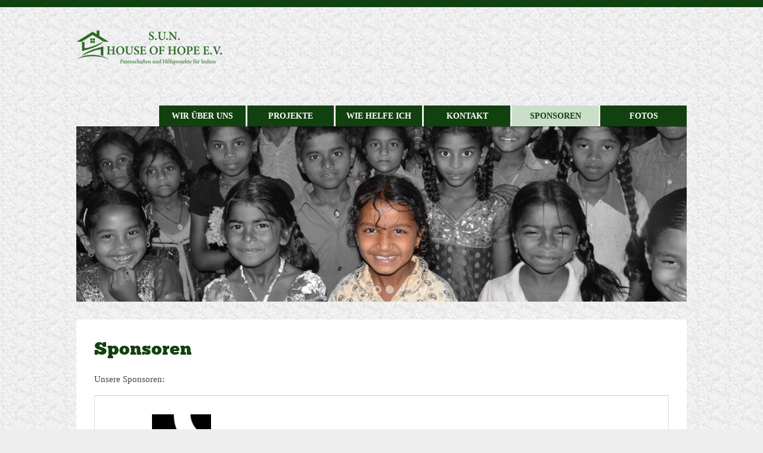

--- FILE ---
content_type: text/html; charset=UTF-8
request_url: http://www.sun-houseofhope.de/neu-button/
body_size: 13852
content:
<!DOCTYPE html><!-- HTML 5 -->
<html lang="en-US">

<head>
<meta charset="UTF-8" />
<meta name="viewport" content="width=device-width, initial-scale=1">
<title>Sponsoren | sun house of hope</title>
<link rel="profile" href="http://gmpg.org/xfn/11" />
<link rel="pingback" href="http://www.sun-houseofhope.de/xmlrpc.php" />

<!--[if lt IE 9]>
<script src="http://www.sun-houseofhope.de/wp-content/themes/hoh/js/html5.js" type="text/javascript"></script>
<![endif]-->
<link rel='dns-prefetch' href='//s.w.org' />
<link rel="alternate" type="application/rss+xml" title="sun house of hope &raquo; Feed" href="http://www.sun-houseofhope.de/feed/" />
<link rel="alternate" type="application/rss+xml" title="sun house of hope &raquo; Comments Feed" href="http://www.sun-houseofhope.de/comments/feed/" />
		<script type="text/javascript">
			window._wpemojiSettings = {"baseUrl":"https:\/\/s.w.org\/images\/core\/emoji\/11.2.0\/72x72\/","ext":".png","svgUrl":"https:\/\/s.w.org\/images\/core\/emoji\/11.2.0\/svg\/","svgExt":".svg","source":{"concatemoji":"http:\/\/www.sun-houseofhope.de\/wp-includes\/js\/wp-emoji-release.min.js?ver=5.1.19"}};
			!function(e,a,t){var n,r,o,i=a.createElement("canvas"),p=i.getContext&&i.getContext("2d");function s(e,t){var a=String.fromCharCode;p.clearRect(0,0,i.width,i.height),p.fillText(a.apply(this,e),0,0);e=i.toDataURL();return p.clearRect(0,0,i.width,i.height),p.fillText(a.apply(this,t),0,0),e===i.toDataURL()}function c(e){var t=a.createElement("script");t.src=e,t.defer=t.type="text/javascript",a.getElementsByTagName("head")[0].appendChild(t)}for(o=Array("flag","emoji"),t.supports={everything:!0,everythingExceptFlag:!0},r=0;r<o.length;r++)t.supports[o[r]]=function(e){if(!p||!p.fillText)return!1;switch(p.textBaseline="top",p.font="600 32px Arial",e){case"flag":return s([55356,56826,55356,56819],[55356,56826,8203,55356,56819])?!1:!s([55356,57332,56128,56423,56128,56418,56128,56421,56128,56430,56128,56423,56128,56447],[55356,57332,8203,56128,56423,8203,56128,56418,8203,56128,56421,8203,56128,56430,8203,56128,56423,8203,56128,56447]);case"emoji":return!s([55358,56760,9792,65039],[55358,56760,8203,9792,65039])}return!1}(o[r]),t.supports.everything=t.supports.everything&&t.supports[o[r]],"flag"!==o[r]&&(t.supports.everythingExceptFlag=t.supports.everythingExceptFlag&&t.supports[o[r]]);t.supports.everythingExceptFlag=t.supports.everythingExceptFlag&&!t.supports.flag,t.DOMReady=!1,t.readyCallback=function(){t.DOMReady=!0},t.supports.everything||(n=function(){t.readyCallback()},a.addEventListener?(a.addEventListener("DOMContentLoaded",n,!1),e.addEventListener("load",n,!1)):(e.attachEvent("onload",n),a.attachEvent("onreadystatechange",function(){"complete"===a.readyState&&t.readyCallback()})),(n=t.source||{}).concatemoji?c(n.concatemoji):n.wpemoji&&n.twemoji&&(c(n.twemoji),c(n.wpemoji)))}(window,document,window._wpemojiSettings);
		</script>
		<style type="text/css">
img.wp-smiley,
img.emoji {
	display: inline !important;
	border: none !important;
	box-shadow: none !important;
	height: 1em !important;
	width: 1em !important;
	margin: 0 .07em !important;
	vertical-align: -0.1em !important;
	background: none !important;
	padding: 0 !important;
}
</style>
	<link rel='stylesheet' id='responsive-slider-css'  href='http://www.sun-houseofhope.de/wp-content/plugins/responsive-slider/css/responsive-slider.css?ver=0.1' type='text/css' media='all' />
<link rel='stylesheet' id='wp-block-library-css'  href='http://www.sun-houseofhope.de/wp-includes/css/dist/block-library/style.min.css?ver=5.1.19' type='text/css' media='all' />
<link rel='stylesheet' id='themezee_zeeNoble_stylesheet-css'  href='http://www.sun-houseofhope.de/wp-content/themes/hoh/style.css?ver=5.1.19' type='text/css' media='all' />
<link rel='stylesheet' id='themezee_zeeNoble_genericons-css'  href='http://www.sun-houseofhope.de/wp-content/themes/hoh/css/genericons.css?ver=5.1.19' type='text/css' media='all' />
<link rel='stylesheet' id='themezee_default_font-css'  href='http://www.sun-houseofhope.de/wp-content/uploads/fonts/fc996d8263fa94d2dd35a9c2ec9347f3/font.css?v=1676291230' type='text/css' media='all' />
<link rel='stylesheet' id='themezee_default_title_font-css'  href='http://www.sun-houseofhope.de/wp-content/uploads/fonts/22ad0b9f6ea4a72dc4a6ed183983f877/font.css?v=1676291237' type='text/css' media='all' />
<script type='text/javascript' src='http://www.sun-houseofhope.de/wp-includes/js/jquery/jquery.js?ver=1.12.4'></script>
<script type='text/javascript' src='http://www.sun-houseofhope.de/wp-includes/js/jquery/jquery-migrate.min.js?ver=1.4.1'></script>
<script type='text/javascript'>
/* <![CDATA[ */
var customNavigationParams = {"menuTitle":"Menu"};
/* ]]> */
</script>
<script type='text/javascript' src='http://www.sun-houseofhope.de/wp-content/themes/hoh/js/navigation.js?ver=5.1.19'></script>
<link rel='https://api.w.org/' href='http://www.sun-houseofhope.de/wp-json/' />
<link rel="EditURI" type="application/rsd+xml" title="RSD" href="http://www.sun-houseofhope.de/xmlrpc.php?rsd" />
<link rel="wlwmanifest" type="application/wlwmanifest+xml" href="http://www.sun-houseofhope.de/wp-includes/wlwmanifest.xml" /> 
<meta name="generator" content="WordPress 5.1.19" />
<link rel="canonical" href="http://www.sun-houseofhope.de/neu-button/" />
<link rel='shortlink' href='http://www.sun-houseofhope.de/?p=338' />
<link rel="alternate" type="application/json+oembed" href="http://www.sun-houseofhope.de/wp-json/oembed/1.0/embed?url=http%3A%2F%2Fwww.sun-houseofhope.de%2Fneu-button%2F" />
<link rel="alternate" type="text/xml+oembed" href="http://www.sun-houseofhope.de/wp-json/oembed/1.0/embed?url=http%3A%2F%2Fwww.sun-houseofhope.de%2Fneu-button%2F&#038;format=xml" />
<style type="text/css"></style><style type="text/css" id="custom-background-css">
body.custom-background { background-image: url("http://sun-houseofhope.de/wp-content/uploads/2014/11/background1.png"); background-position: left top; background-size: auto; background-repeat: repeat; background-attachment: scroll; }
</style>
	<link rel="icon" href="http://www.sun-houseofhope.de/wp-content/uploads/2014/11/cropped-mm-hoh-logo-32x32.png" sizes="32x32" />
<link rel="icon" href="http://www.sun-houseofhope.de/wp-content/uploads/2014/11/cropped-mm-hoh-logo-192x192.png" sizes="192x192" />
<link rel="apple-touch-icon-precomposed" href="http://www.sun-houseofhope.de/wp-content/uploads/2014/11/cropped-mm-hoh-logo-180x180.png" />
<meta name="msapplication-TileImage" content="http://www.sun-houseofhope.de/wp-content/uploads/2014/11/cropped-mm-hoh-logo-270x270.png" />
		<style type="text/css" id="wp-custom-css">
			.responsive-slider.flexslider .slide-title a{
	padding: 0;
}
.flexslider .slides img {
  width: 100%;

}
#mainnav-menu li:last-child{
	margin-right: 0px!important;
}		</style>
		</head>

<body class="page-template page-template-template-fullwidth page-template-template-fullwidth-php page page-id-338 custom-background">

<div class="top-bar"></div>
<div id="wrapper" class="hfeed">
	
		<header id="header" class="clearfix" role="banner">

		<div id="logo">
		
			<a href="http://www.sun-houseofhope.de/" title="sun house of hope" rel="home">
						<img class="logo-image" src="http://sun-houseofhope.de/wp-content/uploads/2014/11/mm-hoh-logo.png" alt="Logo" /></a>
					</a>
			
				
		</div>
		
		<nav id="mainnav" role="navigation">
			<ul id="mainnav-menu" class="menu"><li id="menu-item-254" class="menu-item menu-item-type-post_type menu-item-object-page menu-item-254"><a href="http://www.sun-houseofhope.de/wir-uber-uns/">Wir über uns</a></li>
<li id="menu-item-255" class="menu-item menu-item-type-post_type menu-item-object-page menu-item-255"><a href="http://www.sun-houseofhope.de/projekte/">Projekte</a></li>
<li id="menu-item-252" class="menu-item menu-item-type-post_type menu-item-object-page menu-item-252"><a href="http://www.sun-houseofhope.de/pate-werden/">Wie helfe ich</a></li>
<li id="menu-item-253" class="menu-item menu-item-type-post_type menu-item-object-page menu-item-253"><a href="http://www.sun-houseofhope.de/kontakt/">Kontakt</a></li>
<li id="menu-item-340" class="menu-item menu-item-type-post_type menu-item-object-page current-menu-item page_item page-item-338 current_page_item menu-item-340"><a href="http://www.sun-houseofhope.de/neu-button/" aria-current="page">Sponsoren</a></li>
<li id="menu-item-479" class="menu-item menu-item-type-post_type menu-item-object-page menu-item-479"><a href="http://www.sun-houseofhope.de/fotos/">Fotos</a></li>
</ul>		</nav>

	</header>
</div>	
	<div class="slider">
		<div class="responsive-slider flexslider"><ul class="slides"><li><div id="slide-275" class="slide"><img width="940" height="270" src="http://www.sun-houseofhope.de/wp-content/uploads/2014/11/s1.jpg" class="slide-thumbnail wp-post-image" alt="" srcset="http://www.sun-houseofhope.de/wp-content/uploads/2014/11/s1.jpg 940w, http://www.sun-houseofhope.de/wp-content/uploads/2014/11/s1-300x86.jpg 300w" sizes="(max-width: 940px) 100vw, 940px" /><h2 class="slide-title"><a href="" title="" ></a></h2></div><!-- #slide-x --></li><li><div id="slide-280" class="slide"><img width="940" height="270" src="http://www.sun-houseofhope.de/wp-content/uploads/2014/11/Bild-1.jpg" class="slide-thumbnail wp-post-image" alt="" srcset="http://www.sun-houseofhope.de/wp-content/uploads/2014/11/Bild-1.jpg 940w, http://www.sun-houseofhope.de/wp-content/uploads/2014/11/Bild-1-300x86.jpg 300w" sizes="(max-width: 940px) 100vw, 940px" /><h2 class="slide-title"><a href="" title="" ></a></h2></div><!-- #slide-x --></li></ul></div><!-- #featured-content -->	</div>
<div id="wrapper" class="hfeed">	
		
	
	
	<div id="wrap" class="template-fullwidth">
		
		<section id="content" class="fullwidth" role="main">
		
				
			<div class="post-338 page type-page status-publish hentry">
				
				<h2 class="page-title">Sponsoren</h2>
								
				<div class="entry clearfix">
					<p>Unsere Sponsoren:</p>
<table class="tg" style="height: 702px;" width="699">
<tbody>
<tr>
<td class="tg-031e"><em><strong><a href="http://www.sun-houseofhope.de/wp-content/uploads/2014/12/cordes1.png"><img class="wp-image-439 aligncenter" src="http://www.sun-houseofhope.de/wp-content/uploads/2014/12/cordes1.png" alt="cordes" width="99" height="101" srcset="http://www.sun-houseofhope.de/wp-content/uploads/2014/12/cordes1.png 92w, http://www.sun-houseofhope.de/wp-content/uploads/2014/12/cordes1-60x60.png 60w" sizes="(max-width: 99px) 100vw, 99px" /></a></strong></em></td>
<td class="tg-031e" style="text-align: justify;"><strong>Die Firma Cordes und ihre Stiftung sind eine tragende Säule all unserer Unternehmungen und sichern seit vielen Jahren die Finanzierung der Schulhäuser und Lehrer.<br />
www.cordes.de</strong></td>
</tr>
<tr>
<td><img class="size-full wp-image-523" src="http://www.sun-houseofhope.de/wp-content/uploads/2020/04/Logo-128x128px.jpg" alt="" width="128" height="128" srcset="http://www.sun-houseofhope.de/wp-content/uploads/2020/04/Logo-128x128px.jpg 128w, http://www.sun-houseofhope.de/wp-content/uploads/2020/04/Logo-128x128px-60x60.jpg 60w" sizes="(max-width: 128px) 100vw, 128px" /></td>
<td class="tg-031e" style="text-align: justify;"><strong>Werbetechnik RS hat die Homepage, Briefbögen, Visitenkarten und die Flyer gesponsert. <a href="https://displayinsel.de/baumwolltaschen-bedrucken/">displayinsel.de</a></strong></td>
</tr>
</tbody>
<tbody>
<tr>
<td class="tg-031e">May Holding GmbH &amp; Co. KG</td>
<td class="tg-031e" style="text-align: justify;"><strong>http://www.may-holding.de</strong><br />
<strong>Die Familie May und die May Holding sind zuverlässige</strong><br />
<strong>Sponsoren und Unterstützer.</strong></td>
</tr>
<tr>
<td class="tg-031e">RENA Hausverwaltung +<strong>COMPES IMMOBILIEN</strong> MANAGEMENT</td>
<td class="tg-031e" style="text-align: justify;">www.rena-hausverwaltung.de</td>
</tr>
<tr>
<td><img class="size-full wp-image-576 aligncenter" src="http://www.sun-houseofhope.de/wp-content/uploads/2021/12/Niehoff-Logo.jpg" alt="" width="335" height="86" srcset="http://www.sun-houseofhope.de/wp-content/uploads/2021/12/Niehoff-Logo.jpg 335w, http://www.sun-houseofhope.de/wp-content/uploads/2021/12/Niehoff-Logo-300x77.jpg 300w" sizes="(max-width: 335px) 100vw, 335px" /></td>
<td class="tg-031e" style="text-align: justify;"><strong>Niehoff + Partner Gruppe hilft unserem Verein seit Jahren großzügig. www.nupg.de</strong></td>
</tr>
<tr>
<td><img class="size-full wp-image-577 aligncenter" src="http://www.sun-houseofhope.de/wp-content/uploads/2021/12/Feldmann-Logo.jpg" alt="" width="284" height="99" /></td>
<td class="tg-031e" style="text-align: justify;">www.feldmann-immo.de<br />
Feldmann Immobilien Arnsberg unterstützt SUN House of Hope eV<br />
seit vielen Jahren</td>
</tr>
</tbody>
</table>
				</div>
								
			</div>

		
				
		</section>

	</div>
	

		
	
</div><!-- end #wrapper -->

		<footer id="footer" class="clearfix" role="contentinfo">
			<div id="wrapper" class="footer_bottom"> 
         <p> Designed by <a href="http://displayinsel.de">displayinsel</a> </p>
        <ul>
   <li><a href="http://www.sun-houseofhope.de/datenschutzerklarung/">Datenschutzerklärung</a></li>
   <li><a href="http://www.sun-houseofhope.de/impressum/">Impressum </a></li>
    <li><a href="/Kontakt/">Kontakt</a></li>
   
</ul>

</div>			<div id="credit-link"></div>
		</footer>
				
<script type='text/javascript'>
/* <![CDATA[ */
var slider = {"effect":"fade","delay":"7000","duration":"600","start":"1"};
/* ]]> */
</script>
<script type='text/javascript' src='http://www.sun-houseofhope.de/wp-content/plugins/responsive-slider/responsive-slider.js?ver=0.1'></script>
<script type='text/javascript' src='http://www.sun-houseofhope.de/wp-includes/js/wp-embed.min.js?ver=5.1.19'></script>

</body>
</html>	

--- FILE ---
content_type: text/css
request_url: http://www.sun-houseofhope.de/wp-content/themes/hoh/style.css?ver=5.1.19
body_size: 28210
content:
/*======================================
Theme Name: HOH
Description: HOH theme
Version: 1.0.5
Author: MM
======================================*/

/* CSS Reset | http://meyerweb.com/eric/tools/css/reset/ | v2.0
-------------------------------------------------------------- */
html, body, div, span, applet, object, iframe, h1, h2, h3, h4, h5, h6, p, blockquote, pre,
a, abbr, acronym, address, big, cite, code, del, dfn, em, img, ins, kbd, q, s, samp,
small, strike, strong, sub, sup, tt, var, b, u, i, center, dl, dt, dd, ol, ul, li, 
fieldset, form, label, legend, table, caption, tbody, tfoot, thead, tr, th, td,
article, aside, canvas, details, embed, figure, figcaption, footer, header, hgroup, 
menu, nav, output, ruby, section, summary, time, mark, audio, video {
	margin: 0;
	padding: 0;
	border: 0;
	font-size: 100%;
	font: inherit;
	vertical-align: baseline;
	 font-family: Trebuchet MS;
}
.slider{
margin: 0 auto;
max-width: 1024px;
width: 83%;
}

h1, h2, h3, h4, h5, h6{
	 font-family: 'chunkfivenormal' !important;
	 color:#124110 !important
}
@font-face {
    font-family: 'chunkfivenormal';
    src: url('fonts/chunkfive-normal-webfont.eot');
    src: url('fonts/chunkfive-normal-webfont.eot?#iefix') format('embedded-opentype'),
         url('fonts/chunkfive-normal-webfont.woff2') format('woff2'),
         url('fonts/chunkfive-normal-webfont.woff') format('woff'),
         url('fonts/chunkfive-normal-webfont.ttf') format('truetype'),
         url('fonts/chunkfive-normal-webfont.svg#chunkfivenormal') format('svg');
    font-weight: normal;
    font-style: normal;

}
/* HTML5 display-role reset for older browsers */
article, aside, details, figcaption, figure, 
footer, header, hgroup, menu, nav, section {
	display: block;
}
body {
	line-height: 1;
}
ol, ul {
	list-style: none;
}
blockquote, q {
	quotes: none;
}
blockquote:before, blockquote:after,
q:before, q:after {
	content: '';
	content: none;
}
p {
    color: #3d4942;
}
table {
	border-collapse: collapse;
	border-spacing: 0;
}

/* General Styles
-------------------------------------------------------------- */
html {
	font-size: 100.01%;
}
body {
	font-family: 'Alef', Tahoma, Verdana, Arial;
	font-size: 0.95em;
	border: 0;
	color: #111;
	background: #eee;
}

/* Links */
a, a:link, a:visited{
	color: #27737f;
	text-decoration: none;
}
a:hover, a:active {
	text-decoration: underline;
}

/* Form Elements */
input, textarea {
	padding: 0.7em;
	background: #fff;
	border: 1px solid #ddd;
	font-size: 1.0em;
	color: #333;
	font-family: 'Alef', Tahoma, Verdana, Arial;
}
input[type="submit"] {
	border: none;
	color: #fff;
	background: none repeat scroll 0 0 #124110;
}
input[type="submit"]:hover {
	background-color: #cbdeca;
	cursor: pointer;
	color:#124110;
}
.contactform3 .button-submit{
	background:#124110 !important;
}
.contactform3 .button-reset{
	background:#cbdeca !important;
	color:#124110 !important;
}
/* Clearing Floats */
.clearfix:before, .clearfix:after {  
	content: " ";
	display: table;  
}  
.clearfix:after {  
	clear: both;
}  
.clearfix {
    *zoom: 1; /* For IE 6/7 only */  
}

/* Make Form Elements responsive */
input, textarea, select {
	max-width: 100%;
}

/* Basic Structure 
-------------------------------------------------------------- */
#wrapper {
    background: none repeat scroll 0 0 rgba(0, 0, 0, 0);
    margin: 0 auto;
    max-width: 1024px;
    width: 94%;
}
.b-link-fade.b-animate-go {
    border: 1px solid #cccccc;
    padding: 4px;
}
.top-bar {
    border-top: 12px solid #124110;
    float: left;
    margin-bottom: 32px;
    width: 100%;
}
#header {
    background: none repeat scroll 0 0 rgba(0, 0, 0, 0);
    padding: 2em 0 0;
    position: relative;
}
.paypal-btn {
    position: absolute;
    right: 0;
}
#wrap {
    background: none repeat scroll 0 0 #ffffff;
    clear: both;
    min-height: 500px;
    padding: 30px;
}
#content {
	float: left;
	width: 70%;
	padding-right: 4em;
	-webkit-box-sizing: border-box;
	-moz-box-sizing: border-box;
	box-sizing: border-box;
}
#sidebar {
	margin-left: 70%;
	width: 30%;
}


/* Header
-------------------------------------------------------------- */


#logo {
    float: left;
    margin-top: 7px;
    max-width: 100%;
}
#logo .logo-image {
	border: 0;
	max-width: 100%;
	height: auto;
}
#logo .site-title {
	font-size: 2.5em;
	color: #27737f;
	font-family: 'Roboto', Tahoma, Verdana, Arial;
}
#logo a:hover {
	text-decoration: none;
}
#logo a:hover .site-title {
	color: #333;
}
#logo .site-description {
	margin-top: 0.4em;
}

/* Custom Header Image */
#custom-header {
	margin: 0 0 -1px;
}
#custom-header img {
	max-width: 1140px;
	vertical-align: top;
	width: 100%;
	height: auto;
}
/* Navigation Menu
-------------------------------------------------------------- */
#mainnav-icon {
	display: none;
}
#mainnav {
    float: right;
    margin-top: 66px;
}
#mainnav-menu {
	list-style-type: none;
	list-style-position: outside;
	position: relative;
}
#mainnav-menu li {
    float: left;
    margin-right: 3px;
    position: relative;
    text-align: center;
    width: 145px;
}
#mainnav-menu a {
    display: block;
    font-size: 0.9em;
    font-weight: bold;
    padding: 0.8em 1.2em;
    text-decoration: none;
    text-transform: uppercase;
}
#mainnav-menu a:link, #mainnav-menu a:visited {
    background: none repeat scroll 0 0 #124110;
    color: #ffffff;
    text-decoration: none;
}
#mainnav-menu a:hover {
	background-color: #cbdeca;
    color: #124110;
}
#mainnav-menu ul {
	position: absolute;
	display: none;
	z-index: 99;
	border-bottom: none;
	background: #eaeaea;
	padding: 0.5em 0 1em 0;
}
#mainnav-menu ul a {
	width: 200px;
	width: 12rem;
	padding: 1em 0;
	margin: 0 1.2em;
	float: left;
	font-weight: normal;
	border-bottom: 1px solid #ccc;
	font-size: 0.8em;
	color: #999;
}
#mainnav-menu ul a:link, #mainnav-menu ul a:visited{
	color: #666;
	text-decoration: none;
}
#mainnav-menu ul a:hover {
	color: #222;
	border-bottom: 1px solid #999;
}
#mainnav-menu ul ul{
	top: -0.5em;
}
#mainnav-menu li ul ul {
	margin-left: 225px;
	margin-left: 13.5rem;
}
#mainnav-menu li:hover ul ul, #mainnav-menu li:hover ul ul ul, #mainnav-menu li:hover ul ul ul ul{
	display:none;
}
#mainnav-menu li:hover ul, #mainnav-menu li li:hover ul, #mainnav-menu li li li:hover ul, #mainnav-menu li li li li:hover ul{
	display:block;
}
#mainnav-menu li.current_page_item a, #mainnav-menu li.current-menu-item a {
    background-color: #cbdeca;
    color: #124110;
}
#mainnav-menu li.current_page_item ul li a, #mainnav-menu li.current-menu-item ul li a{
	color: #666;
	background-color: #eaeaea;
}
#mainnav-menu ul li.current_page_item a, #mainnav-menu ul li.current-menu-item a {
	color: #222;
	border-bottom: 1px solid #999;
	background-color: #eaeaea;
}
/*******************************Contact Us Form Start***************************************/

.entry .contactform3 .wdform-page-and-images{
	padding-left:0px;
}
.wdform-field-section-break .wdform_section_break hr {
    background: none repeat scroll 0 0 #cccccc;
    border: 1px solid;
    color: #cccccc;
    height: 1px;
}

.entry .contactform3 .wdform-label {
    border: medium none;
    color: #999999;
    line-height: 17px;
    vertical-align: top;
}
.entry .contactform3 .wdform-element-section {
    display: table-cell;
    min-width: 360px !important;
    text-align: left;
}
.entry .contactform3 input[type="text"] {
    background: none repeat scroll 0 0 #f8f8f8;
    border: 1px solid #ccc;
    border-radius: 2px;
    height: 22px;
    padding: 6px 7px !important;
}
.contactform3 .wdform-page-and-images .wdform_page {
    background: none repeat scroll 0 0 #fbfbfb;
    border-radius: 4px;
    padding: 10px;
}
.entry .contactform3 .button-reset{
	float:left;
}
.entry .contactform3 .button-submit{
	float:left;
}

/*******************************Contact Us Form End***************************************/
/* Widget Styling
-------------------------------------------------------------- */
.widget {
	margin-bottom: 4em;
	color: #222;
	-ms-word-wrap: break-word;
	word-wrap: break-word;
}
.widgettitle {
    border-bottom: 1px solid #cccccc;
    color: #124110 ;
    font-family: "Roboto",Tahoma,Verdana,Arial;
    font-size: 30px;
    font-weight: normal;
    margin-bottom: 0.5em;
    padding: 0 0 0.4em;
}
.widget .textwidget {
	line-height: 1.5em;
}
.widget .textwidget p {
	margin-bottom: 1em;
}
.widget ul {
	padding: 0 1em;
	line-height: 1.5em;
}
.widget ul {
	list-style: url(images/widget-icon.png) inside;
}
.widget ul .children {
	padding: 0;
	margin: 0.5em 0 0.5em 1em;
}
.widget a:link, .widget a:visited  {
	text-decoration: none;
	color: #27737f;
}
.widget a:hover, .widget a:active {
	text-decoration: underline;
}
.widget img {
	max-width: 100%;
	height: auto;
}

/* Custom Widgets
-------------------------------------------------------------- */

/* Theme Search Widget */
#searchform {
	display: block;
	position: relative;
	width: 100%;
	margin: 0;
	padding: 0;
	overflow:hidden;
}
#s {
	display: inline-block;
	margin: 0;
	width: 100%;
	padding: 0.7em 45px 0.7em 0.7em;
	background: #fff;
	border: 1px solid #ddd;
	font-size: 1.0em;
	color: #333;
	-webkit-box-sizing: border-box;
	-moz-box-sizing: border-box;
	box-sizing: border-box;
}
#searchsubmit {
	position: absolute;
	display: block;
	top: 0;
	right: 0;
	width: 35px;
	height: 35px;
	background: url(images/search-icon.png) 0 11px no-repeat;
	border: none;
	cursor: pointer;
}
#searchsubmit:hover {
	background: url(images/search-icon.png) -36px 11px no-repeat;
}

/* Theme Calendar Widget */
#wp-calendar {
	margin: 0;
	width: 100%;
	color: #444;
	line-height: 1.6em;
}
#wp-calendar th,
#wp-calendar td,
#wp-calendar caption {
	text-align: left;
}
#wp-calendar caption {
	font-style: italic;
	margin-bottom: 0.1em;
}
#wp-calendar th {
	font-weight: bold;
	font-size: 0.85em;
}
#wp-calendar tfoot tr td {
	padding-top: 0.5em;
}
#wp-calendar #next {
	padding-right: 0.8em;
	text-align: right;
}
/* Posts and Pages
-------------------------------------------------------------- */
.type-post, .type-page, .attachment  {
	margin: 0 0 4em 0;
}
.page-title, .post-title {
	font-weight: normal;
	font-family: 'chunkfivenormal';
	color:#124110;
	line-height: 1.3em;
	-ms-word-wrap: break-word;
	word-wrap: break-word;
}
.page-title {
    font-size: 30px;
    letter-spacing: 1px;
}
.post-title {
    font-size: 2.0em;
	padding-top: 0.2em;
	color: #27737f;
}
.post-title a:link, .post-title a:visited {
	color: #27737f;
	text-decoration: none;
}
.post-title a:hover, .post-title a:active{
	color: #333;
}
.sticky {
	border-left: 1px solid #ccc;
	margin-left: 1em;
	padding-left: 2em;
}

/* Page Links | wp_link_pages() */
.page-links {
	margin-bottom: 1.5em;
	word-spacing: 1em;
}

/* Postmeta */
.postmeta {
	color: #333;
	margin: 0;
	padding: 0.5em 0;
	line-height: 1.5em;
	font-size: 0.9em;
}
.postinfo {
	clear: both;
	color: #333;
	margin: 0;
	padding: 0.3em 0;
	border-top: 1px solid #ddd;
	border-bottom: 1px solid #ddd;
	font-size: 0.9em;
	line-height: 1.5em;
}
.postmeta span, .postinfo span{
	margin-right: 0.5em;
}
.postmeta span:before, .postinfo span:before {
	display: inline-block;
	-webkit-font-smoothing: antialiased;
	font: normal 20px/1 'Genericons';
	vertical-align: middle;
	color: #555;
}
.postmeta .meta-date:before{
	content: '\f307';
}
.postmeta .meta-author:before{
	content: '\f304';
}
.postmeta .meta-comments:before{
	content: '\f300';
}

.postinfo .meta-category, .postinfo .meta-tags {
	display: inline-block;
	padding: 0.4em 0;
}
.postinfo .meta-category:before{
	content: '\f301';
}
.postinfo .meta-tags:before{
	content: '\f302';
}
.more-link {
	display: inline-block;
	margin: 0;
	padding: 0.4em 1.2em;
	text-decoration: none;
	text-transform: uppercase;
	font-size: 0.9em;
	background-color: #27737f;
	color: #fff;
}
.more-link:link, .more-link:visited {
	color: #fff;
}
.more-link:hover, .more-link:active{
	background-color: #303030;
	text-decoration: none;
}
.postinfo .more-link {
	float: right;
}

/* Archives and Search Heading */
.archive-title {
	font-size: 1.3em;
	font-weight: normal;
	color: #444;
	font-family: 'Roboto', Tahoma, Verdana, Arial;
	padding: 0 0 0.4em 0;
	border-bottom: 1px solid #ccc;
	margin-bottom: 2.5em;
}
.archive-title span{
	color: #666;
}


/* Default Pagination */
.post-pagination {
	padding: 0.2em 0;
	border-top: 1px solid #ccc;
}
.post-pagination .alignleft {
	float: left;
}
.post-pagination .alignright {
	float: right;
}

/* Pagination with WP-Pagenavi plugin */
.wp-pagenavi {
	float: left;
	width: 100%;
	padding: 0.6em 0;
	border-top: 1px solid #ccc;
}
.wp-pagenavi .pages {
    float: right;
}
.wp-pagenavi a {
    margin: 0 0.5em 0 0;
	display: inline-block;
	padding: 0.3em 0.6em;
    text-align: center;
	text-decoration: none;
	font-weight: bold;
}
.wp-pagenavi a:hover {
	background: #eaeaea;
}
.wp-pagenavi .current {
    display: inline-block;
	margin: 0 0.5em 0 0;
	padding: 0.3em 0.6em;
    background-color: #27737f;
    color: #fff;
}

/* Text Elements
-------------------------------------------------------------- */
.entry {
	line-height: 1.6em;
	margin: 0.5em 0;
	-ms-word-wrap: break-word;
	word-wrap: break-word;
}
.entry p, .comment p {
	margin: 0.75em 0;
}
.entry h1, .comment h1,
.entry h2, .comment h2,
.entry h3, .comment h3,
.entry h4, .comment h4,
.entry h5, .comment h5,
.entry h6, .comment h6 {
	color: #222;
	font-weight: bold;
	line-height: 1.0em;
	margin: 1.2em 0 0.3em;
}
.entry h1, .comment h1 {
	font-size: 3.0em;
}
.entry h2, .comment h2 {
	font-size: 2.25em;
}
.entry h3, .comment h3 {
	font-size: 1.5em;
}
.entry h4, .comment h4 {
	font-size: 1.25em;
}
.entry h5, .comment h5 {
	font-size: 1.125em;
	margin: 1.3em 0 0;
}
.entry h6, .comment h6 {
	font-size: 1.0em;
	margin: 1.3em 0 0;
}
.entry ul, .comment ul{
	list-style: square inside;
	margin: 0 0 1.5em 2em;
}
.entry ol, .comment ol{
	list-style: decimal inside;
	margin: 0 0 1.5em 2em;
}
.entry ol ol, .comment ol ol{
	list-style: upper-alpha inside;
}
.entry ol ol ol, .comment ol ol ol{
	list-style: lower-roman inside;
}
.entry ol ol ol ol, .comment ol ol ol ol{
	list-style: lower-alpha inside;
}
.entry ul ul, .comment ul ul,
.entry ol ol, .comment ol ol,
.entry ul ol, .comment ul ol
.entry ol ul, .comment ol ul {
	margin-bottom: 0.2em;
}
dl {
	margin: 1em 0;
}
dt {
	font-weight: bold;
}
dd {
	margin-bottom: 1.5em;
}
strong {
	font-weight: bold;
}
cite,
em,
i {
	font-style: italic;
}
big, .big_tag {
	font-size: 1.3em;
}
ins {
	padding: 1px 2px;
	background: #ffa;
	text-decoration: none;
}
code, pre {
	padding: 3px 8px;
	margin: 0 1px;
	background: #eeeeee;
	color: #222;
	font-size: 0.9em;
	font-family: Monospace, "Courier New", Courier;
	overflow: auto;
	line-height: 1.0em;
}
del, strike, s{
	text-decoration: line-through;
}
pre {
	font-family: "Courier 10 Pitch", Courier, monospace;
}
small {
	font-size: 0.7em;
}
abbr,
acronym {
	border-bottom: 1px dotted #666;
	cursor: help;
}
sup,
sub {
	height: 0;
	line-height: 1;
	position: relative;
	vertical-align: baseline;
	font-size: 0.8em;
}
sup {
	bottom: 1ex;
}
sub {
	top: .5ex;
}
.entry var, .entry kbd, .entry tt, .entry .tt_tag {
	font-size: 1.1em;
	font-family: "Courier 10 Pitch", Courier, monospace;
}
blockquote{
	background:#f5f5f5;
	border-left: 48px solid #e5e5e5;
	margin: 1em 0;
	padding: 1em;
}
blockquote:before{
	margin-left: -56px;
	padding-right: 20px;
	content: '\f106';
	display: inline-block;
	-webkit-font-smoothing: antialiased;
	font: normal 36px/20px 'Genericons';
	vertical-align: bottom;
	color: #aaa;
}
blockquote p {
	display:inline;
}
blockquote cite {
	display: block;
	margin: 0.5em 0 0 0.5em;
	color: #777;
}
.entry table {
	border-collapse: collapse;
	border-spacing: 0;
	border: 1px solid #ddd;
	margin: 1em 0;
	text-align: left;
	width: 100%;
}
.entry tr th,
.entry thead th {
	background: #e5e5e5;
	font-weight: bold;
	padding: 0.2em 1em;
}
.entry tr td {
    border-top: 1px solid #cccccc;
    padding: 1em 2em;
}
.entry label {
    font-size: 18px;
    font-weight: bold;
}
.entry tr.alternate td {
	background: #f5f5f5;
}

/* Images | Gallery | Videos
-------------------------------------------------------------- */
article .wp-post-image {
	max-width: 100%;
	height: auto;
}
.entry img {
	max-width: 100%;
	height: auto;
}
.wp-caption {
	max-width: 100%;
	height: auto;
	text-align: center;
	margin: 1em 0;
}
.wp-caption-text {
	margin: 0 !important;
	padding: 0;
	font-size: 0.8em;
	text-align: center;
}
.alignleft { 
	float: left; 
	display: inline; 
	margin: 1em 2em 1em 0;
}
.alignright	{
	float: right; 
	display: inline; 
	margin: 1em 0 1em 2em;
}
.aligncenter {
	margin: 1em auto; 
	display: block;
}

/* Gallery Styling */
.gallery {
	margin: 1em auto !important;
}
.gallery-item {
	float: left;
	margin: 0.7em 0 0 0 !important;
	padding-right: 1px;
	-webkit-box-sizing: border-box;
	-moz-box-sizing: border-box;
	box-sizing: border-box;
}
.gallery img {
	border: none !important;
	margin: 0 !important;
	padding: 0 !important;
}
.gallery-caption {
	margin-left: 0.3em !important;
}

/* Make Vidoes responsive */
embed, iframe, object, video {
	max-width: 100%;
}

/* Image.php Navigation */
#image-nav {
	border-top: 1px solid #ddd;
	border-bottom: 1px solid #ddd;
}
#image-nav span {
	display: block;
	margin: 0.5em 0;
}
#image-nav .nav-previous {
	float: left;
}
#image-nav .nav-next {
	float: right;
}
#image-nav .nav-previous a, #image-nav .nav-next a {
	padding: 0.3em 0.6em;
	font-size: 0.9em;
	text-decoration: none;
}
#image-nav .nav-previous a:hover, #image-nav .nav-next a:hover {
	background: #eaeaea;
}

/* Comments
-------------------------------------------------------------- */
#comments .comments-title, #respond #reply-title {
	font-weight: normal;
	font-family: 'Roboto', Tahoma, Verdana, Arial;
	font-size: 1.8em;
	color: #333;
	margin-bottom: 1em;
}
.commentlist {
	display: block;
	margin: 2em 0;
}
.commentlist .comment{
	display: block;
	margin: 1.5em 0 0;
	padding: 1.5em 0 0;
	border-top: 1px solid #ccc;
	list-style: none;
	line-height: 1.5em;
	-ms-word-wrap: break-word;
	word-wrap: break-word;
}
.comment-author img {
	float: left;
	margin-right: 1em;
	margin-top: -0.1em;
}
.comment-author img:after {
	clear: both;
}
.comment-author .fn {
	font-size: 1.3em;
	font-style: normal;
	padding: 0.2em 0;
}
.bypostauthor .fn, .comment-author-admin .fn{
	font-style: italic;
	background: #eee;
	padding: 0 0.6em;
}
.comment-meta {
	font-size: 0.9em;
	margin-bottom: 1.5em;
}
.comment-meta a:link, .comment-meta a:visited, 
.comment-meta a:active, .comment-meta a:hover {
	color: #666 !important;
}
#comments .children {
	padding-top: 1em;
	margin-left: 1em;
}
.nocomments {
	color: #444;
	padding: 1em;
}
.commentlist .pingback {
	display: block;
	margin: 0.6em 0 0;
	padding: 0.8em 0 0;
	border-top: 1px solid #ddd;
	list-style: none;
	line-height: 1.3em;
}

/* Comment Pagination */
.comment-pagination {
	border-top: 1px solid #ddd;
	border-bottom: 1px solid #ddd;
	font-size: 0.9em;
}
.comment-pagination .alignleft {
	float: left;
}
.comment-pagination .alignright {
	float: right;
}

/* Comment Form */
#respond {
	margin: 2em 0;
}
#commentform p {
	margin: 1em 0;
}
#commentform input[type="text"], #commentform textarea {
	display: inline-block;
	width: 100%;
	-webkit-box-sizing: border-box;
	-moz-box-sizing: border-box;
	box-sizing: border-box;
}
#commentform label {
	display: block;
	margin: 0.6em 0 0.2em;
}
#commentform #submit {
	display: block;
	border: none;
	margin-top: 1em;
	padding: 1em 4em;
	text-decoration: none;
	color: #fff !important;
	background: #27737f;
}
#commentform #submit:hover {
	background-color: #303030;
	cursor: pointer;
	text-decoration: none;
}

/* Page Templates
-------------------------------------------------------------- */

/* Fullwidth Template */
.fullwidth {
	float: none !important;
	width: 100% !important;
	padding: 0 !important;
}

/* Front Page Template
-------------------------------------------------------------- */

/* Front Page Slideshow */
#frontpage-slider-wrap {
	float: left;
	width: 100%;
	margin: 0 0 -1px 0;
	padding: 0;
	background: url(images/slider-bg.png) repeat-x #27737f;
	-webkit-box-sizing: border-box;
	-moz-box-sizing: border-box;
	box-sizing: border-box;
	/* All other Slideshow Styles in flexslider.css */
}

/* Front Page Widgets */
.frontpage-widgets {
	clear: both;
	margin-right: -4em;
}
.frontpage-widgets .widget-col-half {
	float:left;
	width: 50%;
	padding-right: 4em;
	-webkit-box-sizing: border-box;
	-moz-box-sizing: border-box;
	box-sizing: border-box;
}
.frontpage-widgets .widget-col-third {
	float:left;
	width: 33.3333333333333%;
	padding-right: 4em;
	-webkit-box-sizing: border-box;
	-moz-box-sizing: border-box;
	box-sizing: border-box;
}

/* Footer
-------------------------------------------------------------- */
#footer {
    background: none repeat scroll 0 0 #222222;
    color: #ffffff;
    height: 20px;
    margin: 0;
    padding: 35px 0 26px;
}
.social-link a {
    color: #ffffff;
    font-size: 12px;
}
.social-link a:hover{
	opacity:0.6;
}
.copyrights {
    background: none repeat scroll 0 0 #222222;
    margin-top: 30px;
    padding: 26px 0 20px;
}
.social-link .fb {
    background: url("images/social.png") repeat scroll 0 0;
    float: left;
    height: 15px;
    width: 17px;
}
.social-link .feeds{
    background: url("images/social.png") repeat scroll -53px 0;
	margin-right:5px;
	margin-left:2px;
	float: left;
    height: 15px;
    width: 21px;
}
.social-link .twitter {
    background: url("images/social.png") repeat scroll -27px 0;
    float: left;
    height: 15px;
    width: 17px;
}

.footer_bottom p {
    color: #ffffff;
    float: left;
    font-size: 12px;
    padding-left: 4%;
    padding-top: 4px;
    width: 30%;
}
.footer_bottom .social-link {
    float: right;
    padding-right: 4%;
}
.social-link{
float:right;
}
#footer ul li a {
    color: #ffffff;
    font-size: 13px;
    padding: 0 7px;
}

.footer_bottom ul {
    float: left;
    text-align: center;
    width: 35%;
}
#footer ul li:last-child{
	border:none;
}
#footer #credit-link {
	float: right;
	font-size: 0.9em;
}
#footer ul li {
    border-right: 1px solid #cbdeca;
    display: inline-block;
}
#footer > ul {
    margin: 0 auto;
    text-align: center;
}

/*============================ MEDIA QUERIES ============================*/

/* Small screens | <1120px */
@media only screen and (max-width: 70em) {
	#wrapper {
		width: 92%;
		margin: 0% auto;
	}
}

/* Tablets (landscape) | <960px */
@media only screen and (max-width: 60em) {
	#header {
    padding: 3em 0 1em;
	}
	#custom-header {
		margin: 3em;
	}
	#wrap {
		border: medium none;
		margin: 0 3em;
		padding: 3em 2em;
	}
	#content {
		float: none;
		width: 100%;
		padding-right: 0;
	}
	#sidebar {
		clear: both;
		margin-left: 0;
		width: 100%;
		padding-top: 4em;
	}
	#logo {
		float: none;
		margin-bottom: 2.5em;
		width: 100%;
	}
	.widget, .type-post, .type-page, .attachment  {
		margin-bottom: 3em;
	}
	
	/* Mobile Navigation */
	
	/* Reset */
	#mainnav, #mainnav-menu, #mainnav-menu li, #mainnav-menu a, #mainnav-menu ul, 
	#mainnav-menu ul a, #mainnav-menu ul ul, #mainnav-menu li ul ul 
	{
		margin: 0;
		padding: 0;
		position: static;
		float: none;
		display: inline;
		font-size: 1.0em;
		border: none;
		box-shadow: none;
		background: none;
		top: 0;
		left: 0;
	}
	#mainnav-menu li:hover ul ul, #mainnav-menu li:hover ul ul ul, #mainnav-menu li:hover ul ul ul ul,
	#mainnav-menu li:hover ul, #mainnav-menu li li:hover ul, #mainnav-menu li li li:hover ul, #mainnav-menu li li li li:hover ul
	{
		display: inline;
	}
	
	#mainnav-icon {
		display: block;
		text-transform: uppercase;
		font-size: 0.9em;
		padding: 1em;
		color: #fff;
		background: none repeat scroll 0 0 #124110;
	}
	#mainnav-icon:hover {
		cursor: pointer;
		text-decoration:  underline;
	}
	#mainnav-icon:after {
		float: right;
		content: "";
		width: 32px;
		height: 30px;
		background: url(images/menu-icon.png) no-repeat 50%;
		margin: -0.5em 0 0 0;
	}
	#mainnav-menu {
		width: 100%;
		display: none;
	}
	#mainnav-menu a {
		display: block;
		padding: 1em;
		text-decoration: none;
		text-transform: uppercase;
		font-size: 0.9em;
		border-bottom: 1px solid #ddd;
		clear: left;
	}
	#mainnav-menu a:link, #mainnav-menu a:visited {
    color: #ffffff;
    text-decoration: none;
}
	#mainnav-menu a:hover{
		color: #124110;
	}
	#mainnav-menu ul {
		float: left;
		padding: 1em;
		width: 100%;
		-webkit-box-sizing: border-box;
		-moz-box-sizing: border-box;
		box-sizing: border-box;
	}
	#mainnav-menu ul a {
		display: block;
		width: 100%;
		padding: 1em;
		border-bottom: 1px solid #ccc;
		font-size: 0.7em;
		-webkit-box-sizing: border-box;
		-moz-box-sizing: border-box;
		box-sizing: border-box;
	}
	#mainnav-menu ul a:hover {
		color: #222;
		background: #f5f5f5;
		border-bottom: 1px solid #ccc;
	}
	#mainnav-menu ul li ul {
		float: left;
		padding: 0 0 0 1em;
		width: 100%;
		border-top: none;
		-webkit-box-sizing: border-box;
		-moz-box-sizing: border-box;
		box-sizing: border-box;
	}
	/* #mainnav-menu li.current_page_item a, #mainnav-menu li.current-menu-item a {
		color: #222;
		background-color: #eaeaea !important;
	} */
	#mainnav-menu li.current_page_item ul li a, #mainnav-menu li.current-menu-item ul li a{
		color: #333;
		background-color: #fff !important;
	}
	#mainnav-menu ul li.current_page_item a, #mainnav-menu ul li.current-menu-item a {
		color: #222;
		border-bottom: 1px solid #ccc;
		background-color: #eaeaea;
	}
	
	/* Frontpage Template */
	#frontpage-slider-container {
		margin: 3em;
	}
	#frontpage-widgets-two {
		margin: 0;
	}
	.frontpage-widgets .widget-col-third  {
		float: none;
		width: 100%;
		padding-right: 0;
	}
	.paypal-btn {
    position: absolute;
    right: 0;
    top: 57px;
}
}
@media only screen and (max-width: 1024px) {
.slider {
margin: 0 auto;
max-width: 1024px;
width: 92%;
}
}
/* Tablets (portrait) | <800px */
@media only screen and (max-width: 50em) {
	body {
		font-size: 1.0em;
	}
	.slider {
margin: 0 auto;
max-width: 1024px;
width: 83%;
}
	#header {
		padding: 2em 2em 1em;
	}
	#wrap {
		border: none;
		margin: 0 2em;
		padding: 2em 2em;
	}
	.flex-control-nav{display:none;}
	.responsive-slider.flexslider .slide-title a{display:none;}
	.paypal-btn {
    right: 30px;
}
	#frontpage-slider-container, #custom-header{
		margin: 2em;
	}
	.widget, .type-post, .type-page, .attachment {
		margin-bottom: 2em;
	}
	
	.entry h1, .comment h1 {
	font-size: 2.2em;
	}
	.entry h2, .comment h2 {
		font-size: 1.8em;
	}
	.entry h3, .comment h3 {
		font-size: 1.4em;
	}
	.entry tr th,
	.entry thead th {
		padding: 0.2em 0.4em;
	}
	.entry tr td {
		padding: 0.2em 0.4em;
	}
}

/* Smartphones | <480px */
@media only screen and (max-width: 30em) {
.entry .contactform3 .wdform-element-section {
    display: table-cell;
    min-width: 284px !important;
    text-align: left;
}
.footer_bottom p {
    color: #ffffff;
    float: left;
    font-size: 12px;
    padding-bottom: 10px;
    padding-top: 4px;
    text-align: center;
    width: 100%;
	padding-left:0px;
}

#logo {
    float: none;
    margin-bottom: 5.5em;
    text-align: center;
    width: 100%;
}
.paypal-btn {
    position: absolute;
    right: 0;
    text-align: center;
    top: 137px;
    width: 100%;
}
#footer {
    background: none repeat scroll 0 0 #222222;
    color: #ffffff;
    margin: 0;
    padding: 14px 0;
	height:auto
}
.footer_bottom ul {
    float: left;
    padding-bottom: 10px;
    text-align: center;
    width: 100%;
}
.footer_bottom .social-link {
    float: right;
    margin: 7px auto 0;
    width: 56%;
}
	#wrapper {
		width: 100%;
		margin: 0;
	}
	.alignright, .alignleft {
		float: none;
		margin: 1em 0;
	}
}

/* Smartphones | <320px */
@media only screen and (max-width: 20em) {
	.postmeta span, .postinfo span {
		display: block;
	}
	.entry .contactform3 .wdform-element-section {
    display: table-cell;
    min-width: 114px !important;
    text-align: left;
    width: 130px !important;
}
}

/* Big Screens Navi Fix | >720px */
@media only screen and (min-width: 60em) {
	/* ensure #nav is visible on desktop version */
	#mainnav-menu {
		display: block !important;
	}
	/* #mainnav-menu li.menu-item:hover a {
		background: #eaeaea;
		color: #333;
	} */
}

--- FILE ---
content_type: text/css
request_url: http://www.sun-houseofhope.de/wp-content/uploads/fonts/fc996d8263fa94d2dd35a9c2ec9347f3/font.css?v=1676291230
body_size: 945
content:
/*
 * Font file created by Local Google Fonts 0.20.0
 * Created: Mon, 13 Feb 2023 12:27:10 +0000
 * Handle: themezee_default_font
 * Original URL: //fonts.googleapis.com/css?family=Alef
*/

/* hebrew */
@font-face {
  font-family: 'Alef';
  font-style: normal;
  font-weight: 400;
  src: url(http://www.sun-houseofhope.de/wp-content/uploads/fonts/fc996d8263fa94d2dd35a9c2ec9347f3/alef-hebrew-v21-normal-400.woff2?c=1676291230) format('woff2');
  unicode-range: U+0590-05FF, U+200C-2010, U+20AA, U+25CC, U+FB1D-FB4F;
}
/* latin */
@font-face {
  font-family: 'Alef';
  font-style: normal;
  font-weight: 400;
  src: url(http://www.sun-houseofhope.de/wp-content/uploads/fonts/fc996d8263fa94d2dd35a9c2ec9347f3/alef-latin-v21-normal-400.woff2?c=1676291230) format('woff2');
  unicode-range: U+0000-00FF, U+0131, U+0152-0153, U+02BB-02BC, U+02C6, U+02DA, U+02DC, U+2000-206F, U+2074, U+20AC, U+2122, U+2191, U+2193, U+2212, U+2215, U+FEFF, U+FFFD;
}


--- FILE ---
content_type: text/css
request_url: http://www.sun-houseofhope.de/wp-content/uploads/fonts/22ad0b9f6ea4a72dc4a6ed183983f877/font.css?v=1676291237
body_size: 2680
content:
/*
 * Font file created by Local Google Fonts 0.20.0
 * Created: Mon, 13 Feb 2023 12:27:17 +0000
 * Handle: themezee_default_title_font
 * Original URL: //fonts.googleapis.com/css?family=Roboto
*/

/* cyrillic-ext */
@font-face {
  font-family: 'Roboto';
  font-style: normal;
  font-weight: 400;
  src: url(http://www.sun-houseofhope.de/wp-content/uploads/fonts/22ad0b9f6ea4a72dc4a6ed183983f877/roboto-cyrillic-ext-v30-normal-400.woff2?c=1676291237) format('woff2');
  unicode-range: U+0460-052F, U+1C80-1C88, U+20B4, U+2DE0-2DFF, U+A640-A69F, U+FE2E-FE2F;
}
/* cyrillic */
@font-face {
  font-family: 'Roboto';
  font-style: normal;
  font-weight: 400;
  src: url(http://www.sun-houseofhope.de/wp-content/uploads/fonts/22ad0b9f6ea4a72dc4a6ed183983f877/roboto-cyrillic-v30-normal-400.woff2?c=1676291237) format('woff2');
  unicode-range: U+0301, U+0400-045F, U+0490-0491, U+04B0-04B1, U+2116;
}
/* greek-ext */
@font-face {
  font-family: 'Roboto';
  font-style: normal;
  font-weight: 400;
  src: url(http://www.sun-houseofhope.de/wp-content/uploads/fonts/22ad0b9f6ea4a72dc4a6ed183983f877/roboto-greek-ext-v30-normal-400.woff2?c=1676291237) format('woff2');
  unicode-range: U+1F00-1FFF;
}
/* greek */
@font-face {
  font-family: 'Roboto';
  font-style: normal;
  font-weight: 400;
  src: url(http://www.sun-houseofhope.de/wp-content/uploads/fonts/22ad0b9f6ea4a72dc4a6ed183983f877/roboto-greek-v30-normal-400.woff2?c=1676291237) format('woff2');
  unicode-range: U+0370-03FF;
}
/* vietnamese */
@font-face {
  font-family: 'Roboto';
  font-style: normal;
  font-weight: 400;
  src: url(http://www.sun-houseofhope.de/wp-content/uploads/fonts/22ad0b9f6ea4a72dc4a6ed183983f877/roboto-vietnamese-v30-normal-400.woff2?c=1676291237) format('woff2');
  unicode-range: U+0102-0103, U+0110-0111, U+0128-0129, U+0168-0169, U+01A0-01A1, U+01AF-01B0, U+1EA0-1EF9, U+20AB;
}
/* latin-ext */
@font-face {
  font-family: 'Roboto';
  font-style: normal;
  font-weight: 400;
  src: url(http://www.sun-houseofhope.de/wp-content/uploads/fonts/22ad0b9f6ea4a72dc4a6ed183983f877/roboto-latin-ext-v30-normal-400.woff2?c=1676291237) format('woff2');
  unicode-range: U+0100-024F, U+0259, U+1E00-1EFF, U+2020, U+20A0-20AB, U+20AD-20CF, U+2113, U+2C60-2C7F, U+A720-A7FF;
}
/* latin */
@font-face {
  font-family: 'Roboto';
  font-style: normal;
  font-weight: 400;
  src: url(http://www.sun-houseofhope.de/wp-content/uploads/fonts/22ad0b9f6ea4a72dc4a6ed183983f877/roboto-latin-v30-normal-400.woff2?c=1676291237) format('woff2');
  unicode-range: U+0000-00FF, U+0131, U+0152-0153, U+02BB-02BC, U+02C6, U+02DA, U+02DC, U+2000-206F, U+2074, U+20AC, U+2122, U+2191, U+2193, U+2212, U+2215, U+FEFF, U+FFFD;
}
